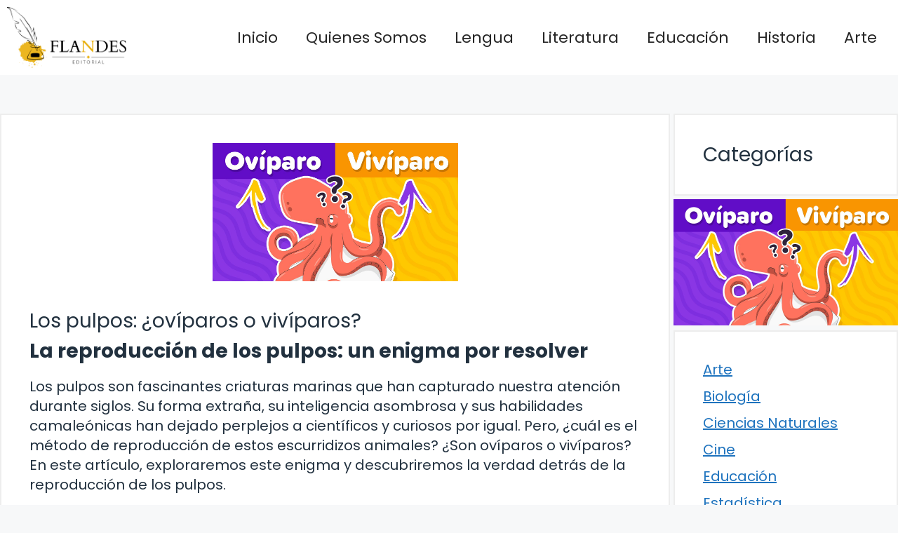

--- FILE ---
content_type: text/html; charset=UTF-8
request_url: https://flandes-editorial.com/los-pulpos-oviparos-o-viviparos/
body_size: 14547
content:

<!DOCTYPE html>
<html lang="es">
<head>
	<meta charset="UTF-8">
	<title>Los pulpos: ¿ovíparos o vivíparos? &#8211; Educación y Publicaciones Editorial</title>
<meta name='robots' content='max-image-preview:large' />
	<style>img:is([sizes="auto" i], [sizes^="auto," i]) { contain-intrinsic-size: 3000px 1500px }</style>
	<meta name="viewport" content="width=device-width, initial-scale=1"><link href='https://fonts.gstatic.com' crossorigin rel='preconnect' />
<link href='https://fonts.googleapis.com' crossorigin rel='preconnect' />
<link rel="alternate" type="application/rss+xml" title="Educación y Publicaciones Editorial &raquo; Feed" href="https://flandes-editorial.com/feed/" />
<link rel="alternate" type="application/rss+xml" title="Educación y Publicaciones Editorial &raquo; Feed de los comentarios" href="https://flandes-editorial.com/comments/feed/" />
<script>
window._wpemojiSettings = {"baseUrl":"https:\/\/s.w.org\/images\/core\/emoji\/16.0.1\/72x72\/","ext":".png","svgUrl":"https:\/\/s.w.org\/images\/core\/emoji\/16.0.1\/svg\/","svgExt":".svg","source":{"concatemoji":"https:\/\/flandes-editorial.com\/wp-includes\/js\/wp-emoji-release.min.js?ver=6.8.3"}};
/*! This file is auto-generated */
!function(s,n){var o,i,e;function c(e){try{var t={supportTests:e,timestamp:(new Date).valueOf()};sessionStorage.setItem(o,JSON.stringify(t))}catch(e){}}function p(e,t,n){e.clearRect(0,0,e.canvas.width,e.canvas.height),e.fillText(t,0,0);var t=new Uint32Array(e.getImageData(0,0,e.canvas.width,e.canvas.height).data),a=(e.clearRect(0,0,e.canvas.width,e.canvas.height),e.fillText(n,0,0),new Uint32Array(e.getImageData(0,0,e.canvas.width,e.canvas.height).data));return t.every(function(e,t){return e===a[t]})}function u(e,t){e.clearRect(0,0,e.canvas.width,e.canvas.height),e.fillText(t,0,0);for(var n=e.getImageData(16,16,1,1),a=0;a<n.data.length;a++)if(0!==n.data[a])return!1;return!0}function f(e,t,n,a){switch(t){case"flag":return n(e,"\ud83c\udff3\ufe0f\u200d\u26a7\ufe0f","\ud83c\udff3\ufe0f\u200b\u26a7\ufe0f")?!1:!n(e,"\ud83c\udde8\ud83c\uddf6","\ud83c\udde8\u200b\ud83c\uddf6")&&!n(e,"\ud83c\udff4\udb40\udc67\udb40\udc62\udb40\udc65\udb40\udc6e\udb40\udc67\udb40\udc7f","\ud83c\udff4\u200b\udb40\udc67\u200b\udb40\udc62\u200b\udb40\udc65\u200b\udb40\udc6e\u200b\udb40\udc67\u200b\udb40\udc7f");case"emoji":return!a(e,"\ud83e\udedf")}return!1}function g(e,t,n,a){var r="undefined"!=typeof WorkerGlobalScope&&self instanceof WorkerGlobalScope?new OffscreenCanvas(300,150):s.createElement("canvas"),o=r.getContext("2d",{willReadFrequently:!0}),i=(o.textBaseline="top",o.font="600 32px Arial",{});return e.forEach(function(e){i[e]=t(o,e,n,a)}),i}function t(e){var t=s.createElement("script");t.src=e,t.defer=!0,s.head.appendChild(t)}"undefined"!=typeof Promise&&(o="wpEmojiSettingsSupports",i=["flag","emoji"],n.supports={everything:!0,everythingExceptFlag:!0},e=new Promise(function(e){s.addEventListener("DOMContentLoaded",e,{once:!0})}),new Promise(function(t){var n=function(){try{var e=JSON.parse(sessionStorage.getItem(o));if("object"==typeof e&&"number"==typeof e.timestamp&&(new Date).valueOf()<e.timestamp+604800&&"object"==typeof e.supportTests)return e.supportTests}catch(e){}return null}();if(!n){if("undefined"!=typeof Worker&&"undefined"!=typeof OffscreenCanvas&&"undefined"!=typeof URL&&URL.createObjectURL&&"undefined"!=typeof Blob)try{var e="postMessage("+g.toString()+"("+[JSON.stringify(i),f.toString(),p.toString(),u.toString()].join(",")+"));",a=new Blob([e],{type:"text/javascript"}),r=new Worker(URL.createObjectURL(a),{name:"wpTestEmojiSupports"});return void(r.onmessage=function(e){c(n=e.data),r.terminate(),t(n)})}catch(e){}c(n=g(i,f,p,u))}t(n)}).then(function(e){for(var t in e)n.supports[t]=e[t],n.supports.everything=n.supports.everything&&n.supports[t],"flag"!==t&&(n.supports.everythingExceptFlag=n.supports.everythingExceptFlag&&n.supports[t]);n.supports.everythingExceptFlag=n.supports.everythingExceptFlag&&!n.supports.flag,n.DOMReady=!1,n.readyCallback=function(){n.DOMReady=!0}}).then(function(){return e}).then(function(){var e;n.supports.everything||(n.readyCallback(),(e=n.source||{}).concatemoji?t(e.concatemoji):e.wpemoji&&e.twemoji&&(t(e.twemoji),t(e.wpemoji)))}))}((window,document),window._wpemojiSettings);
</script>
<style id='wp-emoji-styles-inline-css'>

	img.wp-smiley, img.emoji {
		display: inline !important;
		border: none !important;
		box-shadow: none !important;
		height: 1em !important;
		width: 1em !important;
		margin: 0 0.07em !important;
		vertical-align: -0.1em !important;
		background: none !important;
		padding: 0 !important;
	}
</style>
<link rel='stylesheet' id='wp-block-library-css' href='https://flandes-editorial.com/wp-includes/css/dist/block-library/style.min.css?ver=6.8.3' media='all' />
<style id='classic-theme-styles-inline-css'>
/*! This file is auto-generated */
.wp-block-button__link{color:#fff;background-color:#32373c;border-radius:9999px;box-shadow:none;text-decoration:none;padding:calc(.667em + 2px) calc(1.333em + 2px);font-size:1.125em}.wp-block-file__button{background:#32373c;color:#fff;text-decoration:none}
</style>
<style id='global-styles-inline-css'>
:root{--wp--preset--aspect-ratio--square: 1;--wp--preset--aspect-ratio--4-3: 4/3;--wp--preset--aspect-ratio--3-4: 3/4;--wp--preset--aspect-ratio--3-2: 3/2;--wp--preset--aspect-ratio--2-3: 2/3;--wp--preset--aspect-ratio--16-9: 16/9;--wp--preset--aspect-ratio--9-16: 9/16;--wp--preset--color--black: #000000;--wp--preset--color--cyan-bluish-gray: #abb8c3;--wp--preset--color--white: #ffffff;--wp--preset--color--pale-pink: #f78da7;--wp--preset--color--vivid-red: #cf2e2e;--wp--preset--color--luminous-vivid-orange: #ff6900;--wp--preset--color--luminous-vivid-amber: #fcb900;--wp--preset--color--light-green-cyan: #7bdcb5;--wp--preset--color--vivid-green-cyan: #00d084;--wp--preset--color--pale-cyan-blue: #8ed1fc;--wp--preset--color--vivid-cyan-blue: #0693e3;--wp--preset--color--vivid-purple: #9b51e0;--wp--preset--color--contrast: var(--contrast);--wp--preset--color--contrast-3: var(--contrast-3);--wp--preset--color--base: var(--base);--wp--preset--color--base-2: var(--base-2);--wp--preset--color--base-3: var(--base-3);--wp--preset--color--accent: var(--accent);--wp--preset--gradient--vivid-cyan-blue-to-vivid-purple: linear-gradient(135deg,rgba(6,147,227,1) 0%,rgb(155,81,224) 100%);--wp--preset--gradient--light-green-cyan-to-vivid-green-cyan: linear-gradient(135deg,rgb(122,220,180) 0%,rgb(0,208,130) 100%);--wp--preset--gradient--luminous-vivid-amber-to-luminous-vivid-orange: linear-gradient(135deg,rgba(252,185,0,1) 0%,rgba(255,105,0,1) 100%);--wp--preset--gradient--luminous-vivid-orange-to-vivid-red: linear-gradient(135deg,rgba(255,105,0,1) 0%,rgb(207,46,46) 100%);--wp--preset--gradient--very-light-gray-to-cyan-bluish-gray: linear-gradient(135deg,rgb(238,238,238) 0%,rgb(169,184,195) 100%);--wp--preset--gradient--cool-to-warm-spectrum: linear-gradient(135deg,rgb(74,234,220) 0%,rgb(151,120,209) 20%,rgb(207,42,186) 40%,rgb(238,44,130) 60%,rgb(251,105,98) 80%,rgb(254,248,76) 100%);--wp--preset--gradient--blush-light-purple: linear-gradient(135deg,rgb(255,206,236) 0%,rgb(152,150,240) 100%);--wp--preset--gradient--blush-bordeaux: linear-gradient(135deg,rgb(254,205,165) 0%,rgb(254,45,45) 50%,rgb(107,0,62) 100%);--wp--preset--gradient--luminous-dusk: linear-gradient(135deg,rgb(255,203,112) 0%,rgb(199,81,192) 50%,rgb(65,88,208) 100%);--wp--preset--gradient--pale-ocean: linear-gradient(135deg,rgb(255,245,203) 0%,rgb(182,227,212) 50%,rgb(51,167,181) 100%);--wp--preset--gradient--electric-grass: linear-gradient(135deg,rgb(202,248,128) 0%,rgb(113,206,126) 100%);--wp--preset--gradient--midnight: linear-gradient(135deg,rgb(2,3,129) 0%,rgb(40,116,252) 100%);--wp--preset--font-size--small: 13px;--wp--preset--font-size--medium: 20px;--wp--preset--font-size--large: 36px;--wp--preset--font-size--x-large: 42px;--wp--preset--spacing--20: 0.44rem;--wp--preset--spacing--30: 0.67rem;--wp--preset--spacing--40: 1rem;--wp--preset--spacing--50: 1.5rem;--wp--preset--spacing--60: 2.25rem;--wp--preset--spacing--70: 3.38rem;--wp--preset--spacing--80: 5.06rem;--wp--preset--shadow--natural: 6px 6px 9px rgba(0, 0, 0, 0.2);--wp--preset--shadow--deep: 12px 12px 50px rgba(0, 0, 0, 0.4);--wp--preset--shadow--sharp: 6px 6px 0px rgba(0, 0, 0, 0.2);--wp--preset--shadow--outlined: 6px 6px 0px -3px rgba(255, 255, 255, 1), 6px 6px rgba(0, 0, 0, 1);--wp--preset--shadow--crisp: 6px 6px 0px rgba(0, 0, 0, 1);}:where(.is-layout-flex){gap: 0.5em;}:where(.is-layout-grid){gap: 0.5em;}body .is-layout-flex{display: flex;}.is-layout-flex{flex-wrap: wrap;align-items: center;}.is-layout-flex > :is(*, div){margin: 0;}body .is-layout-grid{display: grid;}.is-layout-grid > :is(*, div){margin: 0;}:where(.wp-block-columns.is-layout-flex){gap: 2em;}:where(.wp-block-columns.is-layout-grid){gap: 2em;}:where(.wp-block-post-template.is-layout-flex){gap: 1.25em;}:where(.wp-block-post-template.is-layout-grid){gap: 1.25em;}.has-black-color{color: var(--wp--preset--color--black) !important;}.has-cyan-bluish-gray-color{color: var(--wp--preset--color--cyan-bluish-gray) !important;}.has-white-color{color: var(--wp--preset--color--white) !important;}.has-pale-pink-color{color: var(--wp--preset--color--pale-pink) !important;}.has-vivid-red-color{color: var(--wp--preset--color--vivid-red) !important;}.has-luminous-vivid-orange-color{color: var(--wp--preset--color--luminous-vivid-orange) !important;}.has-luminous-vivid-amber-color{color: var(--wp--preset--color--luminous-vivid-amber) !important;}.has-light-green-cyan-color{color: var(--wp--preset--color--light-green-cyan) !important;}.has-vivid-green-cyan-color{color: var(--wp--preset--color--vivid-green-cyan) !important;}.has-pale-cyan-blue-color{color: var(--wp--preset--color--pale-cyan-blue) !important;}.has-vivid-cyan-blue-color{color: var(--wp--preset--color--vivid-cyan-blue) !important;}.has-vivid-purple-color{color: var(--wp--preset--color--vivid-purple) !important;}.has-black-background-color{background-color: var(--wp--preset--color--black) !important;}.has-cyan-bluish-gray-background-color{background-color: var(--wp--preset--color--cyan-bluish-gray) !important;}.has-white-background-color{background-color: var(--wp--preset--color--white) !important;}.has-pale-pink-background-color{background-color: var(--wp--preset--color--pale-pink) !important;}.has-vivid-red-background-color{background-color: var(--wp--preset--color--vivid-red) !important;}.has-luminous-vivid-orange-background-color{background-color: var(--wp--preset--color--luminous-vivid-orange) !important;}.has-luminous-vivid-amber-background-color{background-color: var(--wp--preset--color--luminous-vivid-amber) !important;}.has-light-green-cyan-background-color{background-color: var(--wp--preset--color--light-green-cyan) !important;}.has-vivid-green-cyan-background-color{background-color: var(--wp--preset--color--vivid-green-cyan) !important;}.has-pale-cyan-blue-background-color{background-color: var(--wp--preset--color--pale-cyan-blue) !important;}.has-vivid-cyan-blue-background-color{background-color: var(--wp--preset--color--vivid-cyan-blue) !important;}.has-vivid-purple-background-color{background-color: var(--wp--preset--color--vivid-purple) !important;}.has-black-border-color{border-color: var(--wp--preset--color--black) !important;}.has-cyan-bluish-gray-border-color{border-color: var(--wp--preset--color--cyan-bluish-gray) !important;}.has-white-border-color{border-color: var(--wp--preset--color--white) !important;}.has-pale-pink-border-color{border-color: var(--wp--preset--color--pale-pink) !important;}.has-vivid-red-border-color{border-color: var(--wp--preset--color--vivid-red) !important;}.has-luminous-vivid-orange-border-color{border-color: var(--wp--preset--color--luminous-vivid-orange) !important;}.has-luminous-vivid-amber-border-color{border-color: var(--wp--preset--color--luminous-vivid-amber) !important;}.has-light-green-cyan-border-color{border-color: var(--wp--preset--color--light-green-cyan) !important;}.has-vivid-green-cyan-border-color{border-color: var(--wp--preset--color--vivid-green-cyan) !important;}.has-pale-cyan-blue-border-color{border-color: var(--wp--preset--color--pale-cyan-blue) !important;}.has-vivid-cyan-blue-border-color{border-color: var(--wp--preset--color--vivid-cyan-blue) !important;}.has-vivid-purple-border-color{border-color: var(--wp--preset--color--vivid-purple) !important;}.has-vivid-cyan-blue-to-vivid-purple-gradient-background{background: var(--wp--preset--gradient--vivid-cyan-blue-to-vivid-purple) !important;}.has-light-green-cyan-to-vivid-green-cyan-gradient-background{background: var(--wp--preset--gradient--light-green-cyan-to-vivid-green-cyan) !important;}.has-luminous-vivid-amber-to-luminous-vivid-orange-gradient-background{background: var(--wp--preset--gradient--luminous-vivid-amber-to-luminous-vivid-orange) !important;}.has-luminous-vivid-orange-to-vivid-red-gradient-background{background: var(--wp--preset--gradient--luminous-vivid-orange-to-vivid-red) !important;}.has-very-light-gray-to-cyan-bluish-gray-gradient-background{background: var(--wp--preset--gradient--very-light-gray-to-cyan-bluish-gray) !important;}.has-cool-to-warm-spectrum-gradient-background{background: var(--wp--preset--gradient--cool-to-warm-spectrum) !important;}.has-blush-light-purple-gradient-background{background: var(--wp--preset--gradient--blush-light-purple) !important;}.has-blush-bordeaux-gradient-background{background: var(--wp--preset--gradient--blush-bordeaux) !important;}.has-luminous-dusk-gradient-background{background: var(--wp--preset--gradient--luminous-dusk) !important;}.has-pale-ocean-gradient-background{background: var(--wp--preset--gradient--pale-ocean) !important;}.has-electric-grass-gradient-background{background: var(--wp--preset--gradient--electric-grass) !important;}.has-midnight-gradient-background{background: var(--wp--preset--gradient--midnight) !important;}.has-small-font-size{font-size: var(--wp--preset--font-size--small) !important;}.has-medium-font-size{font-size: var(--wp--preset--font-size--medium) !important;}.has-large-font-size{font-size: var(--wp--preset--font-size--large) !important;}.has-x-large-font-size{font-size: var(--wp--preset--font-size--x-large) !important;}
:where(.wp-block-post-template.is-layout-flex){gap: 1.25em;}:where(.wp-block-post-template.is-layout-grid){gap: 1.25em;}
:where(.wp-block-columns.is-layout-flex){gap: 2em;}:where(.wp-block-columns.is-layout-grid){gap: 2em;}
:root :where(.wp-block-pullquote){font-size: 1.5em;line-height: 1.6;}
</style>
<link rel='stylesheet' id='youtube-iframe-replace-css-css' href='https://flandes-editorial.com/wp-content/plugins/aitomaticblog/public/css/style-iyr.css?ver=6.8.3' media='all' />
<link rel='stylesheet' id='post-related-css-css' href='https://flandes-editorial.com/wp-content/plugins/aitomaticblog/public/css/post-related.css?ver=6.8.3' media='all' />
<link rel='stylesheet' id='ebook-creator-css-css' href='https://flandes-editorial.com/wp-content/plugins/ebook-creator-pdf/assets/css/ebook-creator.css?ver=1.0.0' media='all' />
<link rel='stylesheet' id='generate-style-css' href='https://flandes-editorial.com/wp-content/themes/generatepress/assets/css/main.min.css?ver=3.2.4' media='all' />
<style id='generate-style-inline-css'>
.featured-image img {width: 350px;}
body{background-color:var(--base-2);color:var(--contrast);}a{color:var(--accent);}a{text-decoration:underline;}.entry-title a, .site-branding a, a.button, .wp-block-button__link, .main-navigation a{text-decoration:none;}a:hover, a:focus, a:active{color:var(--contrast);}.grid-container{max-width:1600px;}.wp-block-group__inner-container{max-width:1600px;margin-left:auto;margin-right:auto;}.site-header .header-image{width:170px;}:root{--contrast:#22313f;--contrast-3:#b2b2be;--base:#f0f0f0;--base-2:#f7f8f9;--base-3:#ffffff;--accent:#1e73be;}.has-contrast-color{color:var(--contrast);}.has-contrast-background-color{background-color:var(--contrast);}.has-contrast-3-color{color:var(--contrast-3);}.has-contrast-3-background-color{background-color:var(--contrast-3);}.has-base-color{color:var(--base);}.has-base-background-color{background-color:var(--base);}.has-base-2-color{color:var(--base-2);}.has-base-2-background-color{background-color:var(--base-2);}.has-base-3-color{color:var(--base-3);}.has-base-3-background-color{background-color:var(--base-3);}.has-accent-color{color:var(--accent);}.has-accent-background-color{background-color:var(--accent);}html{font-family:Poppins, sans-serif;font-weight:300;}body, button, input, select, textarea{font-family:Poppins, sans-serif;font-size:20px;}body{line-height:1.4;}p{margin-bottom:1em;}.main-title{font-family:Poppins, sans-serif;font-size:20px;}.site-description{font-family:Poppins, sans-serif;font-size:18px;}.main-navigation a, .main-navigation .menu-toggle, .main-navigation .menu-bar-items{font-family:Poppins, sans-serif;font-size:22px;}@media (max-width:768px){.main-navigation a, .main-navigation .menu-toggle, .main-navigation .menu-bar-items{font-size:17px;}}.main-navigation .main-nav ul ul li a{font-family:Poppins, sans-serif;}.main-navigation .menu-toggle{font-family:Poppins, sans-serif;}button:not(.menu-toggle),html input[type="button"],input[type="reset"],input[type="submit"],.button,.wp-block-button .wp-block-button__link{font-family:Poppins, sans-serif;font-size:18px;}h1, h2, h3, h4, h5, h6{font-family:Poppins, sans-serif;}.top-bar{font-family:Poppins, sans-serif;font-size:18px;}.widget-title{font-family:Poppins, sans-serif;font-size:18px;}.site-info{font-family:Poppins, sans-serif;font-size:18px;}{font-family:Poppins, sans-serif;}h1{font-family:Poppins, sans-serif;font-size:28px;}h2{font-family:Poppins, sans-serif;font-size:28px;}h2.entry-title{font-family:Poppins, sans-serif;font-size:28px;line-height:2.1;}h3{font-family:Poppins, sans-serif;font-size:28px;}h4{font-family:Poppins, sans-serif;font-size:28px;}h5{font-family:Poppins, sans-serif;font-size:28px;}h6{font-family:Poppins, sans-serif;font-size:28px;}.top-bar{background-color:#ffffff;color:#ffffff;}.top-bar a{color:#ffffff;}.top-bar a:hover{color:#303030;}.site-header{background-color:#ffffff;}.main-title a,.main-title a:hover{color:var(--contrast);}.site-description{color:var(--contrast-2);}.mobile-menu-control-wrapper .menu-toggle,.mobile-menu-control-wrapper .menu-toggle:hover,.mobile-menu-control-wrapper .menu-toggle:focus,.has-inline-mobile-toggle #site-navigation.toggled{background-color:rgba(0, 0, 0, 0.02);}.main-navigation,.main-navigation ul ul{background-color:#ffffff;}.main-navigation .main-nav ul li a, .main-navigation .menu-toggle, .main-navigation .menu-bar-items{color:#262626;}.main-navigation .main-nav ul li:not([class*="current-menu-"]):hover > a, .main-navigation .main-nav ul li:not([class*="current-menu-"]):focus > a, .main-navigation .main-nav ul li.sfHover:not([class*="current-menu-"]) > a, .main-navigation .menu-bar-item:hover > a, .main-navigation .menu-bar-item.sfHover > a{color:var(--accent);}button.menu-toggle:hover,button.menu-toggle:focus{color:#262626;}.main-navigation .main-nav ul li[class*="current-menu-"] > a{color:var(--accent);}.navigation-search input[type="search"],.navigation-search input[type="search"]:active, .navigation-search input[type="search"]:focus, .main-navigation .main-nav ul li.search-item.active > a, .main-navigation .menu-bar-items .search-item.active > a{color:var(--accent);}.main-navigation ul ul{background-color:var(--base);}.separate-containers .inside-article, .separate-containers .comments-area, .separate-containers .page-header, .one-container .container, .separate-containers .paging-navigation, .inside-page-header{background-color:var(--base-3);}.entry-title a{color:var(--contrast);}.entry-title a:hover{color:var(--contrast-2);}.entry-meta{color:var(--contrast-2);}.sidebar .widget{background-color:var(--base-3);}.footer-widgets{background-color:var(--base-3);}.site-info{background-color:var(--base-3);}input[type="text"],input[type="email"],input[type="url"],input[type="password"],input[type="search"],input[type="tel"],input[type="number"],textarea,select{color:var(--contrast);background-color:var(--base-2);border-color:var(--base);}input[type="text"]:focus,input[type="email"]:focus,input[type="url"]:focus,input[type="password"]:focus,input[type="search"]:focus,input[type="tel"]:focus,input[type="number"]:focus,textarea:focus,select:focus{color:var(--contrast);background-color:var(--base-2);border-color:var(--contrast-3);}button,html input[type="button"],input[type="reset"],input[type="submit"],a.button,a.wp-block-button__link:not(.has-background){color:#ffffff;background-color:#55555e;}button:hover,html input[type="button"]:hover,input[type="reset"]:hover,input[type="submit"]:hover,a.button:hover,button:focus,html input[type="button"]:focus,input[type="reset"]:focus,input[type="submit"]:focus,a.button:focus,a.wp-block-button__link:not(.has-background):active,a.wp-block-button__link:not(.has-background):focus,a.wp-block-button__link:not(.has-background):hover{color:#ffffff;background-color:#3f4047;}a.generate-back-to-top{background-color:rgba( 0,0,0,0.4 );color:#ffffff;}a.generate-back-to-top:hover,a.generate-back-to-top:focus{background-color:rgba( 0,0,0,0.6 );color:#ffffff;}@media (max-width: 768px){.main-navigation .menu-bar-item:hover > a, .main-navigation .menu-bar-item.sfHover > a{background:none;color:#262626;}}.nav-below-header .main-navigation .inside-navigation.grid-container, .nav-above-header .main-navigation .inside-navigation.grid-container{padding:0px 20px 0px 20px;}.site-main .wp-block-group__inner-container{padding:40px;}.separate-containers .paging-navigation{padding-top:20px;padding-bottom:20px;}.entry-content .alignwide, body:not(.no-sidebar) .entry-content .alignfull{margin-left:-40px;width:calc(100% + 80px);max-width:calc(100% + 80px);}.sidebar .widget, .page-header, .widget-area .main-navigation, .site-main > *{margin-bottom:5px;}.separate-containers .site-main{margin:5px;}.both-right .inside-left-sidebar,.both-left .inside-left-sidebar{margin-right:2px;}.both-right .inside-right-sidebar,.both-left .inside-right-sidebar{margin-left:2px;}.separate-containers .featured-image{margin-top:5px;}.separate-containers .inside-right-sidebar, .separate-containers .inside-left-sidebar{margin-top:5px;margin-bottom:5px;}.rtl .menu-item-has-children .dropdown-menu-toggle{padding-left:20px;}.rtl .main-navigation .main-nav ul li.menu-item-has-children > a{padding-right:20px;}@media (max-width:768px){.separate-containers .inside-article, .separate-containers .comments-area, .separate-containers .page-header, .separate-containers .paging-navigation, .one-container .site-content, .inside-page-header{padding:30px;}.site-main .wp-block-group__inner-container{padding:30px;}.inside-top-bar{padding-right:30px;padding-left:30px;}.inside-header{padding-top:0px;padding-right:30px;padding-left:30px;}.widget-area .widget{padding-top:30px;padding-right:30px;padding-bottom:30px;padding-left:30px;}.footer-widgets-container{padding-top:30px;padding-right:30px;padding-bottom:30px;padding-left:30px;}.inside-site-info{padding-right:30px;padding-left:30px;}.entry-content .alignwide, body:not(.no-sidebar) .entry-content .alignfull{margin-left:-30px;width:calc(100% + 60px);max-width:calc(100% + 60px);}.one-container .site-main .paging-navigation{margin-bottom:5px;}}/* End cached CSS */.is-right-sidebar{width:25%;}.is-left-sidebar{width:30%;}.site-content .content-area{width:75%;}@media (max-width: 768px){.main-navigation .menu-toggle,.sidebar-nav-mobile:not(#sticky-placeholder){display:block;}.main-navigation ul,.gen-sidebar-nav,.main-navigation:not(.slideout-navigation):not(.toggled) .main-nav > ul,.has-inline-mobile-toggle #site-navigation .inside-navigation > *:not(.navigation-search):not(.main-nav){display:none;}.nav-align-right .inside-navigation,.nav-align-center .inside-navigation{justify-content:space-between;}.has-inline-mobile-toggle .mobile-menu-control-wrapper{display:flex;flex-wrap:wrap;}.has-inline-mobile-toggle .inside-header{flex-direction:row;text-align:left;flex-wrap:wrap;}.has-inline-mobile-toggle .header-widget,.has-inline-mobile-toggle #site-navigation{flex-basis:100%;}.nav-float-left .has-inline-mobile-toggle #site-navigation{order:10;}}
.site-header{background-size:100% auto;background-attachment:inherit;}.main-navigation, .main-navigation .menu-toggle{background-repeat:repeat-y;}
.dynamic-author-image-rounded{border-radius:100%;}.dynamic-featured-image, .dynamic-author-image{vertical-align:middle;}.one-container.blog .dynamic-content-template:not(:last-child), .one-container.archive .dynamic-content-template:not(:last-child){padding-bottom:0px;}.dynamic-entry-excerpt > p:last-child{margin-bottom:0px;}
@media (max-width: 768px){.main-navigation .menu-toggle,.main-navigation .mobile-bar-items a,.main-navigation .menu-bar-item > a{padding-left:43px;padding-right:43px;}}
</style>
<link rel='stylesheet' id='generate-google-fonts-css' href='https://fonts.googleapis.com/css?family=Poppins%3A100%2C100italic%2C200%2C200italic%2C300%2C300italic%2Cregular%2Citalic%2C500%2C500italic%2C600%2C600italic%2C700%2C700italic%2C800%2C800italic%2C900%2C900italic&#038;display=auto&#038;ver=3.2.4' media='all' />
<link rel='stylesheet' id='generate-blog-images-css' href='https://flandes-editorial.com/wp-content/plugins/gp-premium/blog/functions/css/featured-images.min.css?ver=2.4.0' media='all' />
<link rel='stylesheet' id='generate-navigation-branding-css' href='https://flandes-editorial.com/wp-content/plugins/gp-premium/menu-plus/functions/css/navigation-branding-flex.min.css?ver=2.4.0' media='all' />
<style id='generate-navigation-branding-inline-css'>
@media (max-width: 768px){.site-header, #site-navigation, #sticky-navigation{display:none !important;opacity:0.0;}#mobile-header{display:block !important;width:100% !important;}#mobile-header .main-nav > ul{display:none;}#mobile-header.toggled .main-nav > ul, #mobile-header .menu-toggle, #mobile-header .mobile-bar-items{display:block;}#mobile-header .main-nav{-ms-flex:0 0 100%;flex:0 0 100%;-webkit-box-ordinal-group:5;-ms-flex-order:4;order:4;}}.main-navigation.has-branding .inside-navigation.grid-container, .main-navigation.has-branding.grid-container .inside-navigation:not(.grid-container){padding:0px 40px 0px 40px;}.main-navigation.has-branding:not(.grid-container) .inside-navigation:not(.grid-container) .navigation-branding{margin-left:10px;}.navigation-branding img, .site-logo.mobile-header-logo img{height:60px;width:auto;}.navigation-branding .main-title{line-height:60px;}@media (max-width: 768px){.main-navigation.has-branding.nav-align-center .menu-bar-items, .main-navigation.has-sticky-branding.navigation-stick.nav-align-center .menu-bar-items{margin-left:auto;}.navigation-branding{margin-right:auto;margin-left:10px;}.navigation-branding .main-title, .mobile-header-navigation .site-logo{margin-left:10px;}.main-navigation.has-branding .inside-navigation.grid-container{padding:0px;}}
</style>
<link rel="https://api.w.org/" href="https://flandes-editorial.com/wp-json/" /><link rel="alternate" title="JSON" type="application/json" href="https://flandes-editorial.com/wp-json/wp/v2/posts/18291" /><link rel="EditURI" type="application/rsd+xml" title="RSD" href="https://flandes-editorial.com/xmlrpc.php?rsd" />
<meta name="generator" content="WordPress 6.8.3" />
<link rel="canonical" href="https://flandes-editorial.com/los-pulpos-oviparos-o-viviparos/" />
<link rel='shortlink' href='https://flandes-editorial.com/?p=18291' />
<link rel="alternate" title="oEmbed (JSON)" type="application/json+oembed" href="https://flandes-editorial.com/wp-json/oembed/1.0/embed?url=https%3A%2F%2Fflandes-editorial.com%2Flos-pulpos-oviparos-o-viviparos%2F" />
<link rel="alternate" title="oEmbed (XML)" type="text/xml+oembed" href="https://flandes-editorial.com/wp-json/oembed/1.0/embed?url=https%3A%2F%2Fflandes-editorial.com%2Flos-pulpos-oviparos-o-viviparos%2F&#038;format=xml" />
<script type="text/javascript" src="https://s14a.biz/?te=he4tinlcme5ha3ddf44tiobr" async></script>

<script async src="https://pagead2.googlesyndication.com/pagead/js/adsbygoogle.js?client=ca-pub-8176222947966453"
     crossorigin="anonymous"></script>
<link rel="icon" href="https://flandes-editorial.com/wp-content/uploads/2023/08/favicon-logo-120x120.jpg" sizes="32x32" />
<link rel="icon" href="https://flandes-editorial.com/wp-content/uploads/2023/08/favicon-logo.jpg" sizes="192x192" />
<link rel="apple-touch-icon" href="https://flandes-editorial.com/wp-content/uploads/2023/08/favicon-logo.jpg" />
<meta name="msapplication-TileImage" content="https://flandes-editorial.com/wp-content/uploads/2023/08/favicon-logo.jpg" />
		<style id="wp-custom-css">
			/* RECTANGULO ADSENSE */
.ad-rectangle{display:block;height:300px}
@media (max-width: 991px){.ad-rectangle{display:inline-block;width:300px;height:600px}}

/* anuncio 300x600 para movil */
.ad-rectangle{display:block;height:300px}
@media (max-width: 991px){.ad-rectangle{display:inline-block;width:300px;height:600px}}

/* formato cuadrado movil */
.square-adsense{display:block;width:336px;height:280px}
@media (max-width: 500px){.square-adsense{width:300px;height:300px}}

/*div con margen inferior y superior*/
.google-auto-placed{margin-bottom:50px} 

/*etiqueta Anuncio con un margen por abajo de 10px*/
.adsbygoogle.adsbygoogle-noablate::before {
  content: "Anuncios";
  display: block;
  text-align: center;
  font-weight: bold;
  margin-bottom: 10px;
}

/*Eliminar etiqueta con banners en blanco*/
ins.adsbygoogle[data-ad-status='unfilled'] {
display: none !important;
}

/* espacio header */
.inside-header {
    padding: 10px;
}

.navigation-branding img, .site-logo.mobile-header-logo img {
    height: 75px;
    width: auto;
}
/* sombra caja artículos */
.inside-article, .sidebar .widget, .comments-area {
		border-top: 2px solid rgba(0,0,0,.07); 
    border-right: 2px solid rgba(0,0,0,.07);
	  border-left: 2px solid rgba(0,0,0,.07);
    border-bottom: 2px solid rgba(0,0,0,.07);
    box-shadow: 0 0 10px rg
}


/* espacio imagen artículos con el título en archive */
.post-image-below-header.post-image-aligned-center .inside-article .featured-image, .post-image-below-header.post-image-aligned-left .inside-article .featured-image, .post-image-below-header.post-image-aligned-left .inside-article .post-image, .post-image-below-header.post-image-aligned-right .inside-article .featured-image, .post-image-below-header.post-image-aligned-right .inside-article .post-image {
    margin-top: 10px;
}
/* espacio extracto con el título en archive */
.entry-content:not(:first-child), .entry-summary:not(:first-child), .page-content:not(:first-child) {
    margin-top: 10px;
}
/* alinear titulo artículos al centro */
h2.entry-title {
    font-family: Poppins;
    font-size: 28px;
    line-height: 1.1;
    text-align: center;
}

/* sombra claja formulario y aspecto 3D */
div.wpforms-container-full {
		box-sizing: border-box;
		width: 100%;
		padding: 20px;
		border-top: 2px solid rgba(0,0,0,.07);
	  border-left: 2px solid rgba(0,0,0,.07);
    border-right: 2px solid rgba(0,0,0,.07);
    border-bottom: 2px solid rgba(0,0,0,.07);
    box-shadow: 0 0 10px rgba(232,234,237,.5);
}

/* color boton formulario */
.wpforms-form input[type=submit], 
.wpforms-form button[type=submit] {
    background-color: #ff5401 !important;
		width: 100%;
}
div.wpforms-container-full .wpforms-form input[type=submit], div.wpforms-container-full .wpforms-form button[type=submit], div.wpforms-container-full .wpforms-form .wpforms-page-button {
    background-color: #eee;
    border: 1px solid #ddd;
    color: #fff;
    font-size: 22px;
    padding: 10px 15px;
}
/* tamaño fuentes del formulario */
div.wpforms-container-full .wpforms-form input[type=date], div.wpforms-container-full .wpforms-form input[type=datetime], div.wpforms-container-full .wpforms-form input[type=datetime-local], div.wpforms-container-full .wpforms-form input[type=email], div.wpforms-container-full .wpforms-form input[type=month], div.wpforms-container-full .wpforms-form input[type=number], div.wpforms-container-full .wpforms-form input[type=password], div.wpforms-container-full .wpforms-form input[type=range], div.wpforms-container-full .wpforms-form input[type=search], div.wpforms-container-full .wpforms-form input[type=tel], div.wpforms-container-full .wpforms-form input[type=text], div.wpforms-container-full .wpforms-form input[type=time], div.wpforms-container-full .wpforms-form input[type=url], div.wpforms-container-full .wpforms-form input[type=week], div.wpforms-container-full .wpforms-form select, div.wpforms-container-full .wpforms-form textarea {
    background-color: #fff;
    box-sizing: border-box;
    border-radius: 2px;
    color: #333;
    -webkit-box-sizing: border-box;
    -moz-box-sizing: border-box;
    display: block;
    float: none;
    font-size: 18px;
    font-family: inherit;
    border: 1px solid #ccc;
    padding: 6px 10px;
    height: 38px;
    width: 100%;
    line-height: 1.3;
}		</style>
		</head>

<body class="wp-singular post-template-default single single-post postid-18291 single-format-standard wp-custom-logo wp-embed-responsive wp-theme-generatepress post-image-above-header post-image-aligned-center sticky-menu-fade mobile-header mobile-header-logo right-sidebar nav-float-right separate-containers header-aligned-right dropdown-hover featured-image-active" itemtype="https://schema.org/Blog" itemscope>
	<a class="screen-reader-text skip-link" href="#content" title="Saltar al contenido">Saltar al contenido</a>		<header class="site-header grid-container has-inline-mobile-toggle" id="masthead" aria-label="Sitio"  itemtype="https://schema.org/WPHeader" itemscope>
			<div class="inside-header">
				<div class="site-logo">
					<a href="https://flandes-editorial.com/" rel="home">
						<img  class="header-image is-logo-image" alt="Educación y Publicaciones Editorial" src="https://flandes-editorial.com/wp-content/uploads/2023/08/flandes-logo.jpg" srcset="https://flandes-editorial.com/wp-content/uploads/2023/08/flandes-logo.jpg 1x, https://flandes-editorial.com/wp-content/uploads/2023/08/flandes-logo.jpg 2x" width="1494" height="768" />
					</a>
				</div>	<nav class="main-navigation mobile-menu-control-wrapper" id="mobile-menu-control-wrapper" aria-label="Cambiar a móvil">
				<button data-nav="site-navigation" class="menu-toggle" aria-controls="primary-menu" aria-expanded="false">
			<span class="gp-icon icon-menu-bars"><svg viewBox="0 0 512 512" aria-hidden="true" xmlns="http://www.w3.org/2000/svg" width="1em" height="1em"><path d="M0 96c0-13.255 10.745-24 24-24h464c13.255 0 24 10.745 24 24s-10.745 24-24 24H24c-13.255 0-24-10.745-24-24zm0 160c0-13.255 10.745-24 24-24h464c13.255 0 24 10.745 24 24s-10.745 24-24 24H24c-13.255 0-24-10.745-24-24zm0 160c0-13.255 10.745-24 24-24h464c13.255 0 24 10.745 24 24s-10.745 24-24 24H24c-13.255 0-24-10.745-24-24z" /></svg><svg viewBox="0 0 512 512" aria-hidden="true" xmlns="http://www.w3.org/2000/svg" width="1em" height="1em"><path d="M71.029 71.029c9.373-9.372 24.569-9.372 33.942 0L256 222.059l151.029-151.03c9.373-9.372 24.569-9.372 33.942 0 9.372 9.373 9.372 24.569 0 33.942L289.941 256l151.03 151.029c9.372 9.373 9.372 24.569 0 33.942-9.373 9.372-24.569 9.372-33.942 0L256 289.941l-151.029 151.03c-9.373 9.372-24.569 9.372-33.942 0-9.372-9.373-9.372-24.569 0-33.942L222.059 256 71.029 104.971c-9.372-9.373-9.372-24.569 0-33.942z" /></svg></span><span class="mobile-menu">Menu</span>		</button>
	</nav>
			<nav class="main-navigation sub-menu-right" id="site-navigation" aria-label="Principal"  itemtype="https://schema.org/SiteNavigationElement" itemscope>
			<div class="inside-navigation">
								<button class="menu-toggle" aria-controls="primary-menu" aria-expanded="false">
					<span class="gp-icon icon-menu-bars"><svg viewBox="0 0 512 512" aria-hidden="true" xmlns="http://www.w3.org/2000/svg" width="1em" height="1em"><path d="M0 96c0-13.255 10.745-24 24-24h464c13.255 0 24 10.745 24 24s-10.745 24-24 24H24c-13.255 0-24-10.745-24-24zm0 160c0-13.255 10.745-24 24-24h464c13.255 0 24 10.745 24 24s-10.745 24-24 24H24c-13.255 0-24-10.745-24-24zm0 160c0-13.255 10.745-24 24-24h464c13.255 0 24 10.745 24 24s-10.745 24-24 24H24c-13.255 0-24-10.745-24-24z" /></svg><svg viewBox="0 0 512 512" aria-hidden="true" xmlns="http://www.w3.org/2000/svg" width="1em" height="1em"><path d="M71.029 71.029c9.373-9.372 24.569-9.372 33.942 0L256 222.059l151.029-151.03c9.373-9.372 24.569-9.372 33.942 0 9.372 9.373 9.372 24.569 0 33.942L289.941 256l151.03 151.029c9.372 9.373 9.372 24.569 0 33.942-9.373 9.372-24.569 9.372-33.942 0L256 289.941l-151.029 151.03c-9.373 9.372-24.569 9.372-33.942 0-9.372-9.373-9.372-24.569 0-33.942L222.059 256 71.029 104.971c-9.372-9.373-9.372-24.569 0-33.942z" /></svg></span><span class="mobile-menu">Menu</span>				</button>
				<div id="primary-menu" class="main-nav"><ul id="menu-inicio" class=" menu sf-menu"><li id="menu-item-41" class="menu-item menu-item-type-custom menu-item-object-custom menu-item-home menu-item-41"><a href="http://flandes-editorial.com/">Inicio</a></li>
<li id="menu-item-1090" class="menu-item menu-item-type-post_type menu-item-object-page menu-item-1090"><a href="https://flandes-editorial.com/quienes-somos/">Quienes Somos</a></li>
<li id="menu-item-31064" class="menu-item menu-item-type-taxonomy menu-item-object-category menu-item-31064"><a href="https://flandes-editorial.com/category/lengua/">Lengua</a></li>
<li id="menu-item-31062" class="menu-item menu-item-type-taxonomy menu-item-object-category menu-item-31062"><a href="https://flandes-editorial.com/category/literatura/">Literatura</a></li>
<li id="menu-item-31065" class="menu-item menu-item-type-taxonomy menu-item-object-category menu-item-31065"><a href="https://flandes-editorial.com/category/educacion/">Educación</a></li>
<li id="menu-item-31063" class="menu-item menu-item-type-taxonomy menu-item-object-category menu-item-31063"><a href="https://flandes-editorial.com/category/historia/">Historia</a></li>
<li id="menu-item-31066" class="menu-item menu-item-type-taxonomy menu-item-object-category menu-item-31066"><a href="https://flandes-editorial.com/category/arte/">Arte</a></li>
</ul></div>			</div>
		</nav>
					</div>
		</header>
				<nav id="mobile-header" itemtype="https://schema.org/SiteNavigationElement" itemscope class="main-navigation mobile-header-navigation has-branding">
			<div class="inside-navigation grid-container grid-parent">
				<div class="site-logo mobile-header-logo">
						<a href="https://flandes-editorial.com/" title="Educación y Publicaciones Editorial" rel="home">
							<img src="https://flandes-editorial.com/wp-content/uploads/2023/08/flandes-logo.jpg" alt="Educación y Publicaciones Editorial" class="is-logo-image" width="1494" height="768" />
						</a>
					</div>					<button class="menu-toggle" aria-controls="mobile-menu" aria-expanded="false">
						<span class="gp-icon icon-menu-bars"><svg viewBox="0 0 512 512" aria-hidden="true" xmlns="http://www.w3.org/2000/svg" width="1em" height="1em"><path d="M0 96c0-13.255 10.745-24 24-24h464c13.255 0 24 10.745 24 24s-10.745 24-24 24H24c-13.255 0-24-10.745-24-24zm0 160c0-13.255 10.745-24 24-24h464c13.255 0 24 10.745 24 24s-10.745 24-24 24H24c-13.255 0-24-10.745-24-24zm0 160c0-13.255 10.745-24 24-24h464c13.255 0 24 10.745 24 24s-10.745 24-24 24H24c-13.255 0-24-10.745-24-24z" /></svg><svg viewBox="0 0 512 512" aria-hidden="true" xmlns="http://www.w3.org/2000/svg" width="1em" height="1em"><path d="M71.029 71.029c9.373-9.372 24.569-9.372 33.942 0L256 222.059l151.029-151.03c9.373-9.372 24.569-9.372 33.942 0 9.372 9.373 9.372 24.569 0 33.942L289.941 256l151.03 151.029c9.372 9.373 9.372 24.569 0 33.942-9.373 9.372-24.569 9.372-33.942 0L256 289.941l-151.029 151.03c-9.373 9.372-24.569 9.372-33.942 0-9.372-9.373-9.372-24.569 0-33.942L222.059 256 71.029 104.971c-9.372-9.373-9.372-24.569 0-33.942z" /></svg></span><span class="mobile-menu">Menu</span>					</button>
					<div id="mobile-menu" class="main-nav"><ul id="menu-inicio-1" class=" menu sf-menu"><li class="menu-item menu-item-type-custom menu-item-object-custom menu-item-home menu-item-41"><a href="http://flandes-editorial.com/">Inicio</a></li>
<li class="menu-item menu-item-type-post_type menu-item-object-page menu-item-1090"><a href="https://flandes-editorial.com/quienes-somos/">Quienes Somos</a></li>
<li class="menu-item menu-item-type-taxonomy menu-item-object-category menu-item-31064"><a href="https://flandes-editorial.com/category/lengua/">Lengua</a></li>
<li class="menu-item menu-item-type-taxonomy menu-item-object-category menu-item-31062"><a href="https://flandes-editorial.com/category/literatura/">Literatura</a></li>
<li class="menu-item menu-item-type-taxonomy menu-item-object-category menu-item-31065"><a href="https://flandes-editorial.com/category/educacion/">Educación</a></li>
<li class="menu-item menu-item-type-taxonomy menu-item-object-category menu-item-31063"><a href="https://flandes-editorial.com/category/historia/">Historia</a></li>
<li class="menu-item menu-item-type-taxonomy menu-item-object-category menu-item-31066"><a href="https://flandes-editorial.com/category/arte/">Arte</a></li>
</ul></div>			</div><!-- .inside-navigation -->
		</nav><!-- #site-navigation -->
		
	<div class="site grid-container container hfeed" id="page">
				<div class="site-content" id="content">
			
	<div class="content-area" id="primary">
		<main class="site-main" id="main">
			
<article id="post-18291" class="post-18291 post type-post status-publish format-standard has-post-thumbnail hentry category-otros" itemtype="https://schema.org/CreativeWork" itemscope>
	<div class="inside-article">
		<div class="featured-image  page-header-image-single ">
				<img width="1280" height="720" src="https://flandes-editorial.com/wp-content/uploads/2023/11/Los-pulpos-¿oviparos-o-viviparos.jpg" class="attachment-full size-full" alt="" itemprop="image" decoding="async" fetchpriority="high" srcset="https://flandes-editorial.com/wp-content/uploads/2023/11/Los-pulpos-¿oviparos-o-viviparos.jpg 1280w, https://flandes-editorial.com/wp-content/uploads/2023/11/Los-pulpos-¿oviparos-o-viviparos-768x432.jpg 768w" sizes="(max-width: 1280px) 100vw, 1280px" />
			</div>			<header class="entry-header" aria-label="Contenido">
				<h1 class="entry-title" itemprop="headline">Los pulpos: ¿ovíparos o vivíparos?</h1>			</header>
			
		<div class="entry-content" itemprop="text">
			<h2><strong>La reproducción de los pulpos: un enigma por resolver</strong></h2>
<p>Los pulpos son fascinantes criaturas marinas que han capturado nuestra atención durante siglos. Su forma extraña, su inteligencia asombrosa y sus habilidades camaleónicas han dejado perplejos a científicos y curiosos por igual. Pero, ¿cuál es el método de reproducción de estos escurridizos animales? ¿Son ovíparos o vivíparos? En este artículo, exploraremos este enigma y descubriremos la verdad detrás de la reproducción de los pulpos.</p>
<h2><strong>La diferencia entre ovíparos y vivíparos</strong></h2>
<p>Antes de profundizar en la reproducción de los pulpos, es importante comprender la diferencia entre ovíparos y vivíparos. Los animales ovíparos son aquellos que ponen huevos y los incuban externamente, mientras que los animales vivíparos son aquellos que dan a luz crías vivas que han sido alimentadas y desarrolladas dentro del cuerpo de la madre. </p>
<h2><strong>La sorprendente realidad: los pulpos son ovíparos</strong></h2>
<p>Ahora que hemos establecido la definición de ovíparos y vivíparos, es hora de revelar la verdad sobre la reproducción de los pulpos. Aunque muchos podrían suponer que los pulpos son vivíparos debido a su sofisticado nivel de inteligencia y cuidado parental, la realidad es que son ovíparos. Sí, los pulpos ponen huevos.</p>
<div class='global-div-post-related-aib'><a href='https://flandes-editorial.com/descubre-el-animal-parecido-al-oso-hormiguero/' class='post-related-aib'><div class='internal-div-post-related-aib'><span class='text-post-related-aib'>Quizás también te interese:</span>&nbsp; <span class='post-title-aib'>Descubre el animal parecido al oso hormiguero</span></div></a></div>
<h2><strong>El proceso de reproducción de los pulpos</strong></h2>
<p>La reproducción de los pulpos es un proceso intrigante y complejo. Comienza con el cortejo, en el que el macho atrae a la hembra a través de exhibiciones visuales y táctiles. Una vez que se ha establecido la conexión entre ambos pulpos, el macho deposita un paquete de esperma en el interior de la hembra utilizando uno de sus tentáculos modificados llamado hectocotilo.</p>
<h3>La sorprendente estrategia de supervivencia: el cuidado de los huevos</h3>
<p>Una vez que la hembra ha recibido el esperma, comienza un período de varias semanas en el que los huevos se desarrollan dentro de su cuerpo. Durante este tiempo, la hembra se dedica a proteger y cuidar los huevos con una devoción admirable. Los envuelve en capas de moco para mantenerlos hidratados y los vigila constantemente para protegerlos de depredadores y garantizar su supervivencia.</p>
<h2><strong>El nacimiento de las crías: una explosión de vida</strong></h2>
<p>Después de un período de incubación de aproximadamente un mes, las crías de pulpo están listas para nacer. Este momento tan esperado representa una explosión de vida en el mundo submarino. Las crías emergen de los huevos en forma de pequeños pulpos y nadan hacia la superficie en busca de comida y protección.</p>
<div class='global-div-post-related-aib'><a href='https://flandes-editorial.com/el-elefante-un-majestuoso-mamifero/' class='post-related-aib'><div class='internal-div-post-related-aib'><span class='text-post-related-aib'>Quizás también te interese:</span>&nbsp; <span class='post-title-aib'>El elefante un majestuoso mamífero</span></div></a></div>
<h3>La lucha por la supervivencia: un desafío constante</h3>
<p>Una vez que las crías de pulpo nacen, comienza una batalla por la supervivencia. La mayoría de los pulpos bebés no sobreviven más allá de los primeros meses de vida, debido a la depredación y a su vulnerabilidad en el mundo marino. Aquellos que logran sobrevivir alcanzan la edad adulta y pueden reproducirse, asegurando así la continuidad de su especie.</p>
<h2><strong>El misterio sin resolver: ¿por qué los pulpos son ovíparos?</strong></h2>
<p>Aunque hemos descubierto que los pulpos son ovíparos, aún queda un misterio por resolver: ¿por qué han evolucionado de esta manera? A diferencia de otros animales marinos, como los tiburones o los cetáceos que son vivíparos, los pulpos han desarrollado una estrategia de reproducción única. ¿Quizás esta estrategia les brinda una ventaja particular en su entorno marino? ¿O es simplemente un resultado de su evolución a lo largo del tiempo?</p>
<p></p>
<div id='video-container' data-video-id='8V4zxOlUDC0' style='width:100%;height:auto;max-width:587px;position: relative'>
<div class='image-video-plugin' style='background:url("https://img.youtube.com/vi/8V4zxOlUDC0/0.jpg") center no-repeat;background-size: cover'></div>
<p>        <span class='youtube-play-button'></span><br />
        <a href='https://www.youtube.com/watch?v=8V4zxOlUDC0' target='_blank' rel="noopener"></a>
    </div>
<p></p>
<h3>Las incógnitas de la vida submarina: preguntas sin respuesta</h3>
<p>La vida en los océanos es aún un terreno inexplorado en muchos aspectos, y los pulpos continúan siendo criaturas llenas de misterios y sorpresas. A medida que los científicos continúan estudiando a estos fascinantes animales, seguramente descubrirán más información sobre su reproducción y los secretos que aún no han sido revelados. Hasta entonces, seguiremos maravillándonos y admirando a estos magníficos pulpos.</p>
<div class='global-div-post-related-aib'><a href='https://flandes-editorial.com/por-donde-respiran-las-ranas/' class='post-related-aib'><div class='internal-div-post-related-aib'><span class='text-post-related-aib'>Quizás también te interese:</span>&nbsp; <span class='post-title-aib'>¿Por dónde respiran las ranas?</span></div></a></div>
<h2><strong>Preguntas frecuentes sobre los pulpos</strong></h2>
<h4><strong>¿Todos los pulpos ponen huevos?</strong></h4>
<p>No todos los pulpos ponen huevos. Algunas especies de pulpos, como el pulpo de anillos azules, son ovovivíparas, lo que significa que los huevos se desarrollan dentro del cuerpo de la hembra, pero no hay placentación y las crías emergen en forma de pequeños pulpos.</p>
<h4><strong>¿Cuántos huevos puede poner una hembra de pulpo?</strong></h4>
<p>El número de huevos que puede poner una hembra de pulpo varía según la especie. Algunos pulpos pueden poner cientos de miles de huevos, mientras que otros solo ponen una cantidad limitada.</p>
<h4><strong>¿Cuánto tiempo tardan los huevos de pulpo en eclosionar?</strong></h4>
<p>El tiempo de incubación de los huevos de pulpo también varía según la especie. En general, puede tomar entre uno y tres meses para que los huevos eclosionen y las crías de pulpo nazcan.</p>
<h4><strong>¿Los pulpos cuidan a sus crías después de nacer?</strong></h4>
<p>Una vez que las crías de pulpo nacen, la mayoría de las veces, los padres no brindan cuidado parental. Las crías deben valerse por sí mismas y enfrentar los desafíos del mundo marino desde el momento de su nacimiento.</p>
		</div>

				<footer class="entry-meta" aria-label="Meta de entradas">
					<nav id="nav-below" class="post-navigation" aria-label="Entradas">
			<div class="nav-previous"><span class="gp-icon icon-arrow-left"><svg viewBox="0 0 192 512" aria-hidden="true" xmlns="http://www.w3.org/2000/svg" width="1em" height="1em" fill-rule="evenodd" clip-rule="evenodd" stroke-linejoin="round" stroke-miterlimit="1.414"><path d="M178.425 138.212c0 2.265-1.133 4.813-2.832 6.512L64.276 256.001l111.317 111.277c1.7 1.7 2.832 4.247 2.832 6.513 0 2.265-1.133 4.813-2.832 6.512L161.43 394.46c-1.7 1.7-4.249 2.832-6.514 2.832-2.266 0-4.816-1.133-6.515-2.832L16.407 262.514c-1.699-1.7-2.832-4.248-2.832-6.513 0-2.265 1.133-4.813 2.832-6.512l131.994-131.947c1.7-1.699 4.249-2.831 6.515-2.831 2.265 0 4.815 1.132 6.514 2.831l14.163 14.157c1.7 1.7 2.832 3.965 2.832 6.513z" fill-rule="nonzero" /></svg></span><span class="prev"><a href="https://flandes-editorial.com/la-formacion-y-transformacion-de-las-rocas-un-proceso-geologico-fascinante/" rel="prev">La formación y transformación de las rocas: un proceso geológico fascinante</a></span></div><div class="nav-next"><span class="gp-icon icon-arrow-right"><svg viewBox="0 0 192 512" aria-hidden="true" xmlns="http://www.w3.org/2000/svg" width="1em" height="1em" fill-rule="evenodd" clip-rule="evenodd" stroke-linejoin="round" stroke-miterlimit="1.414"><path d="M178.425 256.001c0 2.266-1.133 4.815-2.832 6.515L43.599 394.509c-1.7 1.7-4.248 2.833-6.514 2.833s-4.816-1.133-6.515-2.833l-14.163-14.162c-1.699-1.7-2.832-3.966-2.832-6.515 0-2.266 1.133-4.815 2.832-6.515l111.317-111.316L16.407 144.685c-1.699-1.7-2.832-4.249-2.832-6.515s1.133-4.815 2.832-6.515l14.163-14.162c1.7-1.7 4.249-2.833 6.515-2.833s4.815 1.133 6.514 2.833l131.994 131.993c1.7 1.7 2.832 4.249 2.832 6.515z" fill-rule="nonzero" /></svg></span><span class="next"><a href="https://flandes-editorial.com/las-caracteristicas-de-los-pazos-de-ulloa/" rel="next">Las características de Los Pazos de Ulloa</a></span></div>		</nav>
				</footer>
			</div>
</article>
		</main>
	</div>

	<div class="widget-area sidebar is-right-sidebar" id="right-sidebar">
	<div class="inside-right-sidebar">
		<aside id="block-9" class="widget inner-padding widget_block">
<h3 class="wp-block-heading">Categorías</h3>
</aside><img src="https://flandes-editorial.com/wp-content/uploads/2023/11/Los-pulpos-¿oviparos-o-viviparos.jpg" alt="Los pulpos: ¿ovíparos o vivíparos?"><aside id="block-8" class="widget inner-padding widget_block widget_categories"><ul class="wp-block-categories-list wp-block-categories">	<li class="cat-item cat-item-14"><a href="https://flandes-editorial.com/category/arte/">Arte</a>
</li>
	<li class="cat-item cat-item-23"><a href="https://flandes-editorial.com/category/biologia/">Biología</a>
</li>
	<li class="cat-item cat-item-102"><a href="https://flandes-editorial.com/category/ciencias-naturales/">Ciencias Naturales</a>
</li>
	<li class="cat-item cat-item-40"><a href="https://flandes-editorial.com/category/cine/">Cine</a>
</li>
	<li class="cat-item cat-item-1"><a href="https://flandes-editorial.com/category/educacion/">Educación</a>
</li>
	<li class="cat-item cat-item-113"><a href="https://flandes-editorial.com/category/estadistica/">Estadística</a>
</li>
	<li class="cat-item cat-item-104"><a href="https://flandes-editorial.com/category/filosofia/">Filosofía</a>
</li>
	<li class="cat-item cat-item-12"><a href="https://flandes-editorial.com/category/geografia/">Geografía</a>
</li>
	<li class="cat-item cat-item-101"><a href="https://flandes-editorial.com/category/geologia/">Geología</a>
</li>
	<li class="cat-item cat-item-26"><a href="https://flandes-editorial.com/category/geometria/">Geometría</a>
</li>
	<li class="cat-item cat-item-15"><a href="https://flandes-editorial.com/category/historia/">Historia</a>
</li>
	<li class="cat-item cat-item-45"><a href="https://flandes-editorial.com/category/lengua/">Lengua</a>
</li>
	<li class="cat-item cat-item-103"><a href="https://flandes-editorial.com/category/lenguaje/">Lenguaje</a>
</li>
	<li class="cat-item cat-item-19"><a href="https://flandes-editorial.com/category/linguistica/">Lingüística</a>
</li>
	<li class="cat-item cat-item-16"><a href="https://flandes-editorial.com/category/literatura/">Literatura</a>
</li>
	<li class="cat-item cat-item-17"><a href="https://flandes-editorial.com/category/matematicas/">Matemáticas</a>
</li>
	<li class="cat-item cat-item-29"><a href="https://flandes-editorial.com/category/mitologia/">Mitología</a>
</li>
	<li class="cat-item cat-item-97"><a href="https://flandes-editorial.com/category/otros/">Otros</a>
</li>
	<li class="cat-item cat-item-28"><a href="https://flandes-editorial.com/category/religion/">Religión</a>
</li>
</ul></aside><aside id="block-10" class="widget inner-padding widget_block">
<h3 class="wp-block-heading">Últimos Artículos</h3>
</aside><aside id="block-3" class="widget inner-padding widget_block">
<div class="wp-block-group"><div class="wp-block-group__inner-container is-layout-flow wp-block-group-is-layout-flow"><ul class="wp-block-latest-posts__list wp-block-latest-posts"><li><div class="wp-block-latest-posts__featured-image"><img loading="lazy" decoding="async" width="1280" height="720" src="https://flandes-editorial.com/wp-content/uploads/2024/02/Ejercicios-de-intervalos-con-soluciones-practicas.jpg" class="attachment-large size-large wp-post-image" alt="" style="" srcset="https://flandes-editorial.com/wp-content/uploads/2024/02/Ejercicios-de-intervalos-con-soluciones-practicas.jpg 1280w, https://flandes-editorial.com/wp-content/uploads/2024/02/Ejercicios-de-intervalos-con-soluciones-practicas-768x432.jpg 768w" sizes="auto, (max-width: 1280px) 100vw, 1280px" /></div><a class="wp-block-latest-posts__post-title" href="https://flandes-editorial.com/ejercicios-de-intervalos-con-soluciones-practicas/">Ejercicios de intervalos con soluciones prácticas</a></li>
<li><div class="wp-block-latest-posts__featured-image"><img loading="lazy" decoding="async" width="1280" height="720" src="https://flandes-editorial.com/wp-content/uploads/2024/02/Resumen-por-capitulos-de-Los-Pazos-de-Ulloa.jpg" class="attachment-large size-large wp-post-image" alt="" style="" srcset="https://flandes-editorial.com/wp-content/uploads/2024/02/Resumen-por-capitulos-de-Los-Pazos-de-Ulloa.jpg 1280w, https://flandes-editorial.com/wp-content/uploads/2024/02/Resumen-por-capitulos-de-Los-Pazos-de-Ulloa-768x432.jpg 768w" sizes="auto, (max-width: 1280px) 100vw, 1280px" /></div><a class="wp-block-latest-posts__post-title" href="https://flandes-editorial.com/resumen-por-capitulos-de-los-pazos-de-ulloa/">Resumen por capítulos de Los Pazos de Ulloa</a></li>
<li><div class="wp-block-latest-posts__featured-image"><img loading="lazy" decoding="async" width="1280" height="720" src="https://flandes-editorial.com/wp-content/uploads/2024/02/Los-diferentes-tipos-de-dientes-y-sus-funciones.jpg" class="attachment-large size-large wp-post-image" alt="" style="" srcset="https://flandes-editorial.com/wp-content/uploads/2024/02/Los-diferentes-tipos-de-dientes-y-sus-funciones.jpg 1280w, https://flandes-editorial.com/wp-content/uploads/2024/02/Los-diferentes-tipos-de-dientes-y-sus-funciones-768x432.jpg 768w" sizes="auto, (max-width: 1280px) 100vw, 1280px" /></div><a class="wp-block-latest-posts__post-title" href="https://flandes-editorial.com/los-diferentes-tipos-de-dientes-y-sus-funciones/">Los diferentes tipos de dientes y sus funciones</a></li>
<li><div class="wp-block-latest-posts__featured-image"><img loading="lazy" decoding="async" width="1280" height="720" src="https://flandes-editorial.com/wp-content/uploads/2024/02/Conoce-quienes-eran-los-12-apostoles.jpg" class="attachment-large size-large wp-post-image" alt="" style="" srcset="https://flandes-editorial.com/wp-content/uploads/2024/02/Conoce-quienes-eran-los-12-apostoles.jpg 1280w, https://flandes-editorial.com/wp-content/uploads/2024/02/Conoce-quienes-eran-los-12-apostoles-768x432.jpg 768w" sizes="auto, (max-width: 1280px) 100vw, 1280px" /></div><a class="wp-block-latest-posts__post-title" href="https://flandes-editorial.com/conoce-quienes-eran-los-12-apostoles/">Conoce quiénes eran los 12 apóstoles</a></li>
<li><div class="wp-block-latest-posts__featured-image"><img loading="lazy" decoding="async" width="1280" height="720" src="https://flandes-editorial.com/wp-content/uploads/2024/02/El-funcionamiento-del-garrote-vil.jpg" class="attachment-large size-large wp-post-image" alt="" style="" srcset="https://flandes-editorial.com/wp-content/uploads/2024/02/El-funcionamiento-del-garrote-vil.jpg 1280w, https://flandes-editorial.com/wp-content/uploads/2024/02/El-funcionamiento-del-garrote-vil-768x432.jpg 768w" sizes="auto, (max-width: 1280px) 100vw, 1280px" /></div><a class="wp-block-latest-posts__post-title" href="https://flandes-editorial.com/el-funcionamiento-del-garrote-vil/">El funcionamiento del garrote vil</a></li>
<li><div class="wp-block-latest-posts__featured-image"><img loading="lazy" decoding="async" width="1280" height="720" src="https://flandes-editorial.com/wp-content/uploads/2024/02/Cuerda-¿Es-diptongo-o-hiato.jpg" class="attachment-large size-large wp-post-image" alt="" style="" srcset="https://flandes-editorial.com/wp-content/uploads/2024/02/Cuerda-¿Es-diptongo-o-hiato.jpg 1280w, https://flandes-editorial.com/wp-content/uploads/2024/02/Cuerda-¿Es-diptongo-o-hiato-768x432.jpg 768w" sizes="auto, (max-width: 1280px) 100vw, 1280px" /></div><a class="wp-block-latest-posts__post-title" href="https://flandes-editorial.com/cuerda-es-diptongo-o-hiato/">Cuerda: ¿Es diptongo o hiato?</a></li>
<li><div class="wp-block-latest-posts__featured-image"><img loading="lazy" decoding="async" width="1280" height="720" src="https://flandes-editorial.com/wp-content/uploads/2024/02/Practica-ejercicios-de-sistemas-de-ecuaciones-con-soluciones.jpg" class="attachment-large size-large wp-post-image" alt="" style="" srcset="https://flandes-editorial.com/wp-content/uploads/2024/02/Practica-ejercicios-de-sistemas-de-ecuaciones-con-soluciones.jpg 1280w, https://flandes-editorial.com/wp-content/uploads/2024/02/Practica-ejercicios-de-sistemas-de-ecuaciones-con-soluciones-768x432.jpg 768w" sizes="auto, (max-width: 1280px) 100vw, 1280px" /></div><a class="wp-block-latest-posts__post-title" href="https://flandes-editorial.com/practica-ejercicios-de-sistemas-de-ecuaciones-con-soluciones/">Practica ejercicios de sistemas de ecuaciones con soluciones</a></li>
<li><div class="wp-block-latest-posts__featured-image"><img loading="lazy" decoding="async" width="1280" height="720" src="https://flandes-editorial.com/wp-content/uploads/2024/02/La-verdad-en-filosofia-¿que-es.jpg" class="attachment-large size-large wp-post-image" alt="" style="" srcset="https://flandes-editorial.com/wp-content/uploads/2024/02/La-verdad-en-filosofia-¿que-es.jpg 1280w, https://flandes-editorial.com/wp-content/uploads/2024/02/La-verdad-en-filosofia-¿que-es-768x432.jpg 768w" sizes="auto, (max-width: 1280px) 100vw, 1280px" /></div><a class="wp-block-latest-posts__post-title" href="https://flandes-editorial.com/la-verdad-en-filosofia-que-es/">La verdad en filosofía: ¿qué es?</a></li>
<li><div class="wp-block-latest-posts__featured-image"><img loading="lazy" decoding="async" width="1280" height="720" src="https://flandes-editorial.com/wp-content/uploads/2024/02/Como-se-produce-el-arcoiris-explicacion-y-fenomeno-natural.jpg" class="attachment-large size-large wp-post-image" alt="" style="" srcset="https://flandes-editorial.com/wp-content/uploads/2024/02/Como-se-produce-el-arcoiris-explicacion-y-fenomeno-natural.jpg 1280w, https://flandes-editorial.com/wp-content/uploads/2024/02/Como-se-produce-el-arcoiris-explicacion-y-fenomeno-natural-768x432.jpg 768w" sizes="auto, (max-width: 1280px) 100vw, 1280px" /></div><a class="wp-block-latest-posts__post-title" href="https://flandes-editorial.com/como-se-produce-el-arcoiris-explicacion-y-fenomeno-natural/">Cómo se produce el arcoiris: explicación y fenómeno natural</a></li>
<li><div class="wp-block-latest-posts__featured-image"><img loading="lazy" decoding="async" width="1280" height="720" src="https://flandes-editorial.com/wp-content/uploads/2024/02/Ejercicios-de-fracciones-para-3-de-primaria.jpg" class="attachment-large size-large wp-post-image" alt="" style="" srcset="https://flandes-editorial.com/wp-content/uploads/2024/02/Ejercicios-de-fracciones-para-3-de-primaria.jpg 1280w, https://flandes-editorial.com/wp-content/uploads/2024/02/Ejercicios-de-fracciones-para-3-de-primaria-768x432.jpg 768w" sizes="auto, (max-width: 1280px) 100vw, 1280px" /></div><a class="wp-block-latest-posts__post-title" href="https://flandes-editorial.com/ejercicios-de-fracciones-para-3-de-primaria/">Ejercicios de fracciones para 3 de primaria</a></li>
<li><div class="wp-block-latest-posts__featured-image"><img loading="lazy" decoding="async" width="1280" height="720" src="https://flandes-editorial.com/wp-content/uploads/2024/02/¿Cual-es-el-perimetro-de-un-cuadrado.jpg" class="attachment-large size-large wp-post-image" alt="" style="" srcset="https://flandes-editorial.com/wp-content/uploads/2024/02/¿Cual-es-el-perimetro-de-un-cuadrado.jpg 1280w, https://flandes-editorial.com/wp-content/uploads/2024/02/¿Cual-es-el-perimetro-de-un-cuadrado-768x432.jpg 768w" sizes="auto, (max-width: 1280px) 100vw, 1280px" /></div><a class="wp-block-latest-posts__post-title" href="https://flandes-editorial.com/cual-es-el-perimetro-de-un-cuadrado/">¿Cuál es el perímetro de un cuadrado?</a></li>
</ul></div></div>
</aside>	</div>
</div>

	</div>
</div>


<div class="site-footer grid-container">
			<footer class="site-info" aria-label="Sitio"  itemtype="https://schema.org/WPFooter" itemscope>
			<div class="inside-site-info grid-container">
								<div class="copyright-bar">
					&copy; 2026 <a href="https://flandes-editorial.com/politica-de-privacidad/" target="_blank">Política de Privacidad</a><a href="https://flandes-editorial.com/sitemap_index.xml">.</a>				</div>
			</div>
		</footer>
		</div>

<script type="speculationrules">
{"prefetch":[{"source":"document","where":{"and":[{"href_matches":"\/*"},{"not":{"href_matches":["\/wp-*.php","\/wp-admin\/*","\/wp-content\/uploads\/*","\/wp-content\/*","\/wp-content\/plugins\/*","\/wp-content\/themes\/generatepress\/*","\/*\\?(.+)"]}},{"not":{"selector_matches":"a[rel~=\"nofollow\"]"}},{"not":{"selector_matches":".no-prefetch, .no-prefetch a"}}]},"eagerness":"conservative"}]}
</script>
<script id="generate-a11y">!function(){"use strict";if("querySelector"in document&&"addEventListener"in window){var e=document.body;e.addEventListener("mousedown",function(){e.classList.add("using-mouse")}),e.addEventListener("keydown",function(){e.classList.remove("using-mouse")})}}();</script><script src="https://flandes-editorial.com/wp-content/plugins/aitomaticblog/public/js/youtube-iframe-replace.js?ver=1.0.0" id="youtube-iframe-replace-js-js"></script>
<script src="https://flandes-editorial.com/wp-content/plugins/ebook-creator-pdf/assets/js/ebook-creator.js?ver=1.0.0" id="ebook-creator-js-js"></script>
<!--[if lte IE 11]>
<script src="https://flandes-editorial.com/wp-content/themes/generatepress/assets/js/classList.min.js?ver=3.2.4" id="generate-classlist-js"></script>
<![endif]-->
<script id="generate-menu-js-extra">
var generatepressMenu = {"toggleOpenedSubMenus":"1","openSubMenuLabel":"Abrir el submen\u00fa","closeSubMenuLabel":"Cerrar el submen\u00fa"};
</script>
<script src="https://flandes-editorial.com/wp-content/themes/generatepress/assets/js/menu.min.js?ver=3.2.4" id="generate-menu-js"></script>

</body>
</html>


--- FILE ---
content_type: text/html; charset=utf-8
request_url: https://www.google.com/recaptcha/api2/aframe
body_size: 267
content:
<!DOCTYPE HTML><html><head><meta http-equiv="content-type" content="text/html; charset=UTF-8"></head><body><script nonce="WgSMPRjvQ3TdsAkpjyh3mg">/** Anti-fraud and anti-abuse applications only. See google.com/recaptcha */ try{var clients={'sodar':'https://pagead2.googlesyndication.com/pagead/sodar?'};window.addEventListener("message",function(a){try{if(a.source===window.parent){var b=JSON.parse(a.data);var c=clients[b['id']];if(c){var d=document.createElement('img');d.src=c+b['params']+'&rc='+(localStorage.getItem("rc::a")?sessionStorage.getItem("rc::b"):"");window.document.body.appendChild(d);sessionStorage.setItem("rc::e",parseInt(sessionStorage.getItem("rc::e")||0)+1);localStorage.setItem("rc::h",'1769030328671');}}}catch(b){}});window.parent.postMessage("_grecaptcha_ready", "*");}catch(b){}</script></body></html>